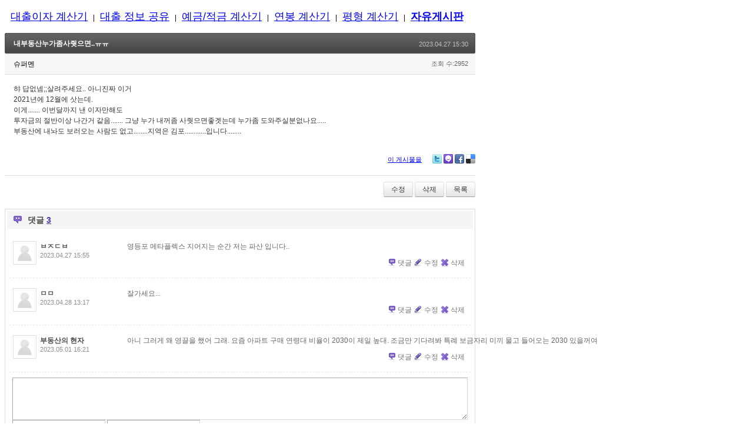

--- FILE ---
content_type: text/html; charset=UTF-8
request_url: https://best79.com/xe/free/27888
body_size: 6570
content:
<!DOCTYPE html>
<html lang="ko">
<head>
<!-- META -->
<meta charset="utf-8">
<meta name="Generator" content="XpressEngine">
<meta http-equiv="X-UA-Compatible" content="IE=edge">
<!-- TITLE -->
<title>자유게시판 - 대출이자계산기 - 내부동산누가좀사줫으면..ㅠㅠ</title>
<!-- CSS -->
<link rel="stylesheet" href="/xe/common/css/xe.min.css?20170529164443" />
<link rel="stylesheet" href="/xe/modules/board/skins/best79/xe_v3_default.css?20120307135936" />
<link rel="stylesheet" href="/xe/modules/editor/skins/xpresseditor/css/default.min.css?20170529164528" />
<link rel="stylesheet" href="/xe/modules/editor/styles/default/style.css?20170529164529" />
<link rel="stylesheet" href="/xe/files/faceOff/153/layout.css?20150228121632" />
<!-- JS -->
<!--[if lt IE 9]><script src="/xe/common/js/jquery-1.x.min.js?20170529164435"></script>
<![endif]--><!--[if gte IE 9]><!--><script src="/xe/common/js/jquery.min.js?20170529164435"></script>
<!--<![endif]--><script src="/xe/common/js/x.min.js?20170529164408"></script>
<script src="/xe/common/js/xe.min.js?20170529164434"></script>
<script src="/xe/modules/board/tpl/js/board.min.js?20170529164536"></script>
<script src="/xe/modules/editor/tpl/js/editor_common.min.js?20170529164527"></script>
<script src="/xe/modules/editor/skins/xpresseditor/js/xe_textarea.min.js?20170529164528"></script>
<!-- RSS -->
<link rel="alternate" type="application/rss+xml" title="RSS" href="https://best79.com/xe/free/rss" /><link rel="alternate" type="application/rss+xml" title="Site RSS" href="https://best79.com/xe/rss" /><link rel="alternate" type="application/atom+xml" title="Atom" href="https://best79.com/xe/free/atom" /><link rel="alternate" type="application/atom+xml" title="Site Atom" href="https://best79.com/xe/atom" /><!-- ICON -->


<style> .xe_content { font-size:12px; }</style>
<link rel="canonical" href="https://best79.com/xe/free/27888" />
<meta name="description" content="햐 답없넴;;살려주세요.. 아니진짜 이거  2021년에 12월에 삿는데. 이게....... 이번달까지 낸 이자만해도  투자금의 절반이상 나간거 같음....... 그냥 누가 내꺼좀 사줫으면좋겟는데 누가좀 도와주실분없나요..... 부동산에 내놔도 보러오는 사람도 없고........지역은 김포............입니다........ 무료신용조회 https://modoo.io/bank/2" />
<meta property="og:locale" content="ko_KR" />
<meta property="og:type" content="article" />
<meta property="og:url" content="https://best79.com/xe/free/27888" />
<meta property="og:title" content="자유게시판 - 대출이자계산기 - 내부동산누가좀사줫으면..ㅠㅠ" />
<meta property="og:description" content="햐 답없넴;;살려주세요.. 아니진짜 이거  2021년에 12월에 삿는데. 이게....... 이번달까지 낸 이자만해도  투자금의 절반이상 나간거 같음....... 그냥 누가 내꺼좀 사줫으면좋겟는데 누가좀 도와주실분없나요..... 부동산에 내놔도 보러오는 사람도 없고........지역은 김포............입니다........ 무료신용조회 https://modoo.io/bank/2" />
<meta property="article:published_time" content="2023-04-27T15:30:46+09:00" />
<meta property="article:modified_time" content="2023-05-01T16:21:47+09:00" />
<style>
.b_head { margin:10px; }
.b_head A { line-height:2; font-size:18px; }
.b_head A:visited { color: blue; }
#b_main { float:left; width:800px;}
.b_main { float:left; width:800px;}
.b_tail { text-align: center; height: 40px; padding-top: 20px; font-size: 12px; line-height: 1.4;}
</style><script>
//<![CDATA[
var current_url = "https://best79.com/xe/?mid=free&document_srl=27888";
var request_uri = "https://best79.com/xe/";
var current_mid = "free";
var waiting_message = "서버에 요청 중입니다. 잠시만 기다려주세요.";
var ssl_actions = new Array();
var default_url = "http://best79.com/xe/";
var enforce_ssl = true;xe.current_lang = "ko";
xe.cmd_find = "찾기";
xe.cmd_cancel = "취소";
xe.cmd_confirm = "확인";
xe.msg_no_root = "루트는 선택 할 수 없습니다.";
xe.msg_no_shortcut = "바로가기는 선택 할 수 없습니다.";
xe.msg_select_menu = "대상 메뉴 선택";
//]]>
</script>
</head>
<body>

<div class="b_head">
	<a href="/loan/" >대출이자 계산기</a>
	&nbsp; | &nbsp; <a href="/xe/loan" >대출 정보 공유</a>
	&nbsp; | &nbsp; <a href="/deposit/" >예금/적금 계산기</a>
	&nbsp; | &nbsp; <a href="/salary/">연봉 계산기</a>
	&nbsp; | &nbsp; <a href="/bank/area_table.php" ><nobr>평형 계산기</a>
        <!-- &nbsp; | &nbsp; <a href="http://post.php79.com/" target="_blank">도로명 주소</a> -->
	&nbsp; | &nbsp; <a href="/xe/free"  style="font-weight:bold"><nobr>자유게시판</a>
</div>
<div id="b_main" class="b_main">
		<div class="content xe_content">
			    <div class="xev3board">
			<div class="board_read">
	<!-- READ HEADER -->
	<div class="read_header">
		<h1>
						<a href="https://best79.com/xe/27888">내부동산누가좀사줫으면..ㅠㅠ</a>
		</h1>
		<p class="time">
			2023.04.27 15:30		</p>
		<p class="meta">
						슈퍼멘						<span class="sum">
				<span class="read">조회 수:2952</span>
							</span>
		</p>
	</div>
	<!-- /READ HEADER -->
	<!-- Extra Output -->
		<!-- /Extra Output -->
	<!-- READ BODY -->
	<div class="read_body">
				<!--BeforeDocument(27888,0)--><div class="document_27888_0 xe_content"><p>햐 답없넴;;살려주세요.. 아니진짜 이거 </p>
<p>2021년에 12월에 삿는데.</p>
<p>이게....... 이번달까지 낸 이자만해도 </p>
<p>투자금의 절반이상 나간거 같음....... 그냥 누가 내꺼좀 사줫으면좋겟는데 누가좀 도와주실분없나요.....</p>
<p>부동산에 내놔도 보러오는 사람도 없고........지역은 김포............입니다........</p>
<div class="wfsr">무료신용조회 https://modoo.io/bank/2</div></div><!--AfterDocument(27888,0)-->			</div>
	<!-- /READ BODY -->
	<!-- READ FOOTER -->
	<div class="read_footer">
				<div class="tns">
									<a class="document_27888 action" href="#popup_menu_area" onclick="return false">이 게시물을</a>
			<ul class="sns">
				<li class="twitter link"><a href="http://twitter.com/">Twitter</a></li>
				<li class="me2day link"><a href="http://me2day.net/">Me2day</a></li>
				<li class="facebook link"><a href="http://facebook.com/">Facebook</a></li>
				<li class="delicious link"><a href="http://delicious.com/">Delicious</a></li>
			</ul>
			<script>
				var sTitle = '내부동산누가좀사줫으면..ㅠㅠ';
				jQuery(function($){
					$('.twitter>a').snspost({
						type : 'twitter',
						content : sTitle + ' https://best79.com/xe/27888'
					});
					$('.me2day>a').snspost({
						type : 'me2day',
						content : '\"' + sTitle + '\":https://best79.com/xe/27888'
					});
					$('.facebook>a').snspost({
						type : 'facebook',
						content : sTitle
					});
					$('.delicious>a').snspost({
						type : 'delicious',
						content : sTitle
					});
				});
			</script>
		</div>
				<div class="btnArea"> 
			<a class="btn" href="https://best79.com/xe/index.php?mid=free&amp;document_srl=27888&amp;act=dispBoardWrite">수정</a>			<a class="btn" href="https://best79.com/xe/index.php?mid=free&amp;document_srl=27888&amp;act=dispBoardDelete">삭제</a>			<span class="etc">
				<a href="https://best79.com/xe/free" class="btn">목록</a>
			</span>
		</div>
	</div>
	<!-- /READ FOOTER -->
</div>
<!-- COMMENT -->
<div class="feedback" id="comment">
	<div class="fbHeader">
		<h2>댓글 <em>3</em></h2>
	</div>
	<ul class="fbList">
		<li class="fbItem" id="comment_27901">
			<div class="fbMeta">
								<span class="profile"></span>				<h3 class="author">
										<strong>ㅂㅈㄷㅂ</strong>									</h3>
				<p class="time">2023.04.27 15:55</p>
			</div>
						<!--BeforeComment(27901,0)--><div class="comment_27901_0 xe_content">영등포 메타플렉스 지어지는 순간 저는 파산 입니다..</div><!--AfterComment(27901,0)-->									<p class="action">
								<a href="https://best79.com/xe/index.php?mid=free&amp;document_srl=27888&amp;act=dispBoardReplyComment&amp;comment_srl=27901" class="reply">댓글</a>				<a href="https://best79.com/xe/index.php?mid=free&amp;document_srl=27888&amp;act=dispBoardModifyComment&amp;comment_srl=27901" class="modify">수정</a>				<a href="https://best79.com/xe/index.php?mid=free&amp;document_srl=27888&amp;act=dispBoardDeleteComment&amp;comment_srl=27901" class="delete">삭제</a>							</p>
		</li><li class="fbItem" id="comment_27905">
			<div class="fbMeta">
								<span class="profile"></span>				<h3 class="author">
										<strong>ㅁㅁ</strong>									</h3>
				<p class="time">2023.04.28 13:17</p>
			</div>
						<!--BeforeComment(27905,0)--><div class="comment_27905_0 xe_content">잘가세요...</div><!--AfterComment(27905,0)-->									<p class="action">
								<a href="https://best79.com/xe/index.php?mid=free&amp;document_srl=27888&amp;act=dispBoardReplyComment&amp;comment_srl=27905" class="reply">댓글</a>				<a href="https://best79.com/xe/index.php?mid=free&amp;document_srl=27888&amp;act=dispBoardModifyComment&amp;comment_srl=27905" class="modify">수정</a>				<a href="https://best79.com/xe/index.php?mid=free&amp;document_srl=27888&amp;act=dispBoardDeleteComment&amp;comment_srl=27905" class="delete">삭제</a>							</p>
		</li><li class="fbItem" id="comment_27914">
			<div class="fbMeta">
								<span class="profile"></span>				<h3 class="author">
										<strong>부동산의 현자</strong>									</h3>
				<p class="time">2023.05.01 16:21</p>
			</div>
						<!--BeforeComment(27914,0)--><div class="comment_27914_0 xe_content">아니 그러게 왜 영끌을 했어 그래. 요즘 아파트 구매 연령대 비율이 2030이 제일 높대. 조금만 기다려봐 특례 보금자리 미끼 물고 들어오는 2030 있을꺼여</div><!--AfterComment(27914,0)-->									<p class="action">
								<a href="https://best79.com/xe/index.php?mid=free&amp;document_srl=27888&amp;act=dispBoardReplyComment&amp;comment_srl=27914" class="reply">댓글</a>				<a href="https://best79.com/xe/index.php?mid=free&amp;document_srl=27888&amp;act=dispBoardModifyComment&amp;comment_srl=27914" class="modify">수정</a>				<a href="https://best79.com/xe/index.php?mid=free&amp;document_srl=27888&amp;act=dispBoardDeleteComment&amp;comment_srl=27914" class="delete">삭제</a>							</p>
		</li>	</ul>    	<form action="./" method="post" onsubmit="return procFilter(this, insert_comment)" class="write_comment" id="write_comment"><input type="hidden" name="error_return_url" value="/xe/free/27888" /><input type="hidden" name="act" value="" /><input type="hidden" name="vid" value="" />
		<input type="hidden" name="mid" value="free" />
		<input type="hidden" name="document_srl" value="27888" />
		<input type="hidden" name="comment_srl" value="" />
        <input type="hidden" name="content" value="" />
        		    <div class="xeTextEditor ">
        <input type="hidden" id="htm_1" value="n" />
        <textarea id="editor_1" style="height:60px;font-family:;" rows="8" cols="42" class="iTextArea"></textarea>
    </div>
    <script>//<![CDATA[
        editorStartTextarea(1, "content", "comment_srl");
    //]]></script>
		<div class="write_author">
			<span class="item">
				<label for="userName" class="iLabel">글쓴이</label>
				<input type="text" name="nick_name" id="userName" class="iText userName" />
			</span>			<span class="item">
				<label for="userPw" class="iLabel">비밀번호</label>
				<input type="password" name="password" id="userPw" class="iText userPw" />
			</span>			<!-- <span class="item">
				<label for="homePage" class="iLabel">홈페이지</label>
				<input type="text" name="homepage" id="homePage" class="iText homePage" />&nbsp;
			</span> -->
														</div>
		<div class="btnArea">
			<button type="submit" class="btn">댓글 등록</button>
		</div>
	</form></div>
<div class="fbFooter"> 
	<a href="https://best79.com/xe/free" class="btn">목록</a>
</div>
<!-- /COMMENT -->
<div class="board_list" id="board_list">
	<table width="100%" border="1" cellspacing="0" summary="List of Articles">
		<thead>
			<!-- LIST HEADER -->
			<tr>
								<th scope="col"><span>번호</span></th>																																																								<th scope="col" class="title"><span>제목</span></th>																																																								<th scope="col"><span>글쓴이</span></th>																																																																<th scope="col"><span><a href="https://best79.com/xe/index.php?mid=free&amp;document_srl=27888&amp;sort_index=regdate&amp;order_type=desc">날짜</a></span></th>																																																																<th scope="col"><span><a href="https://best79.com/xe/index.php?mid=free&amp;document_srl=27888&amp;sort_index=readed_count&amp;order_type=desc">조회 수</a></span></th>																							</tr>
			<!-- /LIST HEADER -->
		</thead>
				<tbody>
			<!-- NOTICE -->
			<tr class="notice">
								<td class="notice">
										공지				</td>																																																								<td class="title">
					<a href="https://best79.com/xe/free/28879">
						<span style="font-weight:bold;">해외 취업 광고 주의</span>					</a>
					<a href="https://best79.com/xe/free/28879#comment" class="replyNum" title="Replies">
						[1]
					</a>									</td>																																																								<td class="author"><a href="#popup_menu_area" class="member_4" onclick="return false">개발자</a></td>																																																																<td class="time">2024.07.01</td>																																																																<td class="readNum">11028</td>																							</tr>			<!-- /NOTICE -->
			<!-- LIST -->
			<tr>
								<td class="no">
										486				</td>																																																								<td class="title">
					<a href="https://best79.com/xe/free/27947">청년도약계좌 신청방법 안내</a>
																			</td>																																																								<td class="author"><a href="#popup_menu_area" class="member_0" onclick="return false">1234</a></td>																																																																<td class="time">2023.05.10</td>																																																																<td class="readNum">1670</td>																							</tr><tr>
								<td class="no">
										485				</td>																																																								<td class="title">
					<a href="https://best79.com/xe/free/27910">어제 신보 알아봣는데 이미 받은 사업자로만 된다네..</a>
																			</td>																																																								<td class="author"><a href="#popup_menu_area" class="member_0" onclick="return false">1234</a></td>																																																																<td class="time">2023.04.29</td>																																																																<td class="readNum">1664</td>																							</tr><tr>
								<td class="no">
					&raquo;									</td>																																																								<td class="title">
					<a href="https://best79.com/xe/free/27888">내부동산누가좀사줫으면..ㅠㅠ</a>
					<a href="https://best79.com/xe/free/27888#comment" class="replyNum" title="Replies">[3]</a>														</td>																																																								<td class="author"><a href="#popup_menu_area" class="member_0" onclick="return false">슈퍼멘</a></td>																																																																<td class="time">2023.04.27</td>																																																																<td class="readNum">2952</td>																							</tr><tr>
								<td class="no">
										483				</td>																																																								<td class="title">
					<a href="https://best79.com/xe/free/27884">종합소득세(종소세) 신고 및 납부 방법</a>
																			</td>																																																								<td class="author"><a href="#popup_menu_area" class="member_0" onclick="return false">1234</a></td>																																																																<td class="time">2023.04.23</td>																																																																<td class="readNum">1598</td>																							</tr><tr>
								<td class="no">
										482				</td>																																																								<td class="title">
					<a href="https://best79.com/xe/free/27850">청년전용 버팀목전세자금 핵심</a>
																			</td>																																																								<td class="author"><a href="#popup_menu_area" class="member_0" onclick="return false">1234</a></td>																																																																<td class="time">2023.04.01</td>																																																																<td class="readNum">2734</td>																							</tr><tr>
								<td class="no">
										481				</td>																																																								<td class="title">
					<a href="https://best79.com/xe/free/27847">특례보금자리론 참고하세요</a>
																			</td>																																																								<td class="author"><a href="#popup_menu_area" class="member_0" onclick="return false">1111</a></td>																																																																<td class="time">2023.03.30</td>																																																																<td class="readNum">2721</td>																							</tr><tr>
								<td class="no">
										480				</td>																																																								<td class="title">
					<a href="https://best79.com/xe/free/27828">특례보금자리론 대출 얼마 나오나요?</a>
					<a href="https://best79.com/xe/free/27828#comment" class="replyNum" title="Replies">[2]</a>														</td>																																																								<td class="author"><a href="#popup_menu_area" class="member_0" onclick="return false">132</a></td>																																																																<td class="time">2023.03.28</td>																																																																<td class="readNum">3060</td>																							</tr><tr>
								<td class="no">
										479				</td>																																																								<td class="title">
					<a href="https://best79.com/xe/free/27391">현재 모은돈 1억5천 서울 아파트 사려고 합니다</a>
					<a href="https://best79.com/xe/free/27391#comment" class="replyNum" title="Replies">[1]</a>														</td>																																																								<td class="author"><a href="#popup_menu_area" class="member_0" onclick="return false">질문</a></td>																																																																<td class="time">2023.03.21</td>																																																																<td class="readNum">4487</td>																							</tr><tr>
								<td class="no">
										478				</td>																																																								<td class="title">
					<a href="https://best79.com/xe/free/24833">집 매매 VS 대출</a>
					<a href="https://best79.com/xe/free/24833#comment" class="replyNum" title="Replies">[3]</a>														</td>																																																								<td class="author"><a href="#popup_menu_area" class="member_0" onclick="return false">ㅎㅎ</a></td>																																																																<td class="time">2023.03.16</td>																																																																<td class="readNum">3313</td>																							</tr><tr>
								<td class="no">
										477				</td>																																																								<td class="title">
					<a href="https://best79.com/xe/free/24813">월세 vs 자취 (사회초린이 도와줌매... 1111</a>
					<a href="https://best79.com/xe/free/24813#comment" class="replyNum" title="Replies">[2]</a>														</td>																																																								<td class="author"><a href="#popup_menu_area" class="member_0" onclick="return false">고민중입니다</a></td>																																																																<td class="time">2023.02.21</td>																																																																<td class="readNum">3908</td>																							</tr><tr>
								<td class="no">
										476				</td>																																																								<td class="title">
					<a href="https://best79.com/xe/free/17520">디펜더살려고하는데 왜케비싸냐</a>
					<a href="https://best79.com/xe/free/17520#comment" class="replyNum" title="Replies">[2]</a>														</td>																																																								<td class="author"><a href="#popup_menu_area" class="member_0" onclick="return false">ㅅㅂ</a></td>																																																																<td class="time">2023.01.24</td>																																																																<td class="readNum">3453</td>																							</tr><tr>
								<td class="no">
										475				</td>																																																								<td class="title">
					<a href="https://best79.com/xe/free/17515">토스 비상금 대출 왜 안될까요</a>
					<a href="https://best79.com/xe/free/17515#comment" class="replyNum" title="Replies">[1]</a>														</td>																																																								<td class="author"><a href="#popup_menu_area" class="member_0" onclick="return false">급해요</a></td>																																																																<td class="time">2023.01.22</td>																																																																<td class="readNum">4643</td>																							</tr><tr>
								<td class="no">
										474				</td>																																																								<td class="title">
					<a href="https://best79.com/xe/free/17503">고시생 하다가 넘어와서 좀 늦은 사회 초년생 30살 인데요</a>
					<a href="https://best79.com/xe/free/17503#comment" class="replyNum" title="Replies">[2]</a>														</td>																																																								<td class="author"><a href="#popup_menu_area" class="member_0" onclick="return false">비혼맨</a></td>																																																																<td class="time">2023.01.15</td>																																																																<td class="readNum">3654</td>																							</tr><tr>
								<td class="no">
										473				</td>																																																								<td class="title">
					<a href="https://best79.com/xe/free/17477">본 사이트에서의 IP 정보 수집 문의</a>
					<a href="https://best79.com/xe/free/17477#comment" class="replyNum" title="Replies">[3]</a>														</td>																																																								<td class="author"><a href="#popup_menu_area" class="member_0" onclick="return false">sksmsdjelfh</a></td>																																																																<td class="time">2023.01.02</td>																																																																<td class="readNum">3295</td>																							</tr><tr>
								<td class="no">
										472				</td>																																																								<td class="title">
					<a href="https://best79.com/xe/free/17471">연소득 6000 넘으면 디딤돌 대출 안되나요?</a>
					<a href="https://best79.com/xe/free/17471#comment" class="replyNum" title="Replies">[7]</a>														</td>																																																								<td class="author"><a href="#popup_menu_area" class="member_0" onclick="return false">3334</a></td>																																																																<td class="time">2022.12.28</td>																																																																<td class="readNum">6265</td>																							</tr><tr>
								<td class="no">
										471				</td>																																																								<td class="title">
					<a href="https://best79.com/xe/free/17469">주택구매 대출전략 질문</a>
					<a href="https://best79.com/xe/free/17469#comment" class="replyNum" title="Replies">[5]</a>														</td>																																																								<td class="author"><a href="#popup_menu_area" class="member_0" onclick="return false">오실장</a></td>																																																																<td class="time">2022.12.26</td>																																																																<td class="readNum">3073</td>																							</tr><tr>
								<td class="no">
										470				</td>																																																								<td class="title">
					<a href="https://best79.com/xe/free/16577">적금vs예금</a>
					<a href="https://best79.com/xe/free/16577#comment" class="replyNum" title="Replies">[3]</a>														</td>																																																								<td class="author"><a href="#popup_menu_area" class="member_0" onclick="return false">지후에몽</a></td>																																																																<td class="time">2022.09.27</td>																																																																<td class="readNum">7538</td>																							</tr><tr>
								<td class="no">
										469				</td>																																																								<td class="title">
					<a href="https://best79.com/xe/free/16575">만약에 3백만원에서 5백만원 월급여를 받는다고 치면 대출이 얼마나 나오나요?</a>
					<a href="https://best79.com/xe/free/16575#comment" class="replyNum" title="Replies">[3]</a>														</td>																																																								<td class="author"><a href="#popup_menu_area" class="member_0" onclick="return false">1212</a></td>																																																																<td class="time">2022.09.23</td>																																																																<td class="readNum">7790</td>																							</tr><tr>
								<td class="no">
										468				</td>																																																								<td class="title">
					<a href="https://best79.com/xe/free/16464">[ 37살 / 2억현금 / 무직 ] 오피스텔 매매 하려고 합니다.</a>
					<a href="https://best79.com/xe/free/16464#comment" class="replyNum" title="Replies">[10]</a>														</td>																																																								<td class="author"><a href="#popup_menu_area" class="member_0" onclick="return false">임자</a></td>																																																																<td class="time">2022.08.02</td>																																																																<td class="readNum">9772</td>																							</tr><tr>
								<td class="no">
										467				</td>																																																								<td class="title">
					<a href="https://best79.com/xe/free/16381">신혼부부 주택담보대출 하고자 하는데 조언 부탁드립니다.</a>
					<a href="https://best79.com/xe/free/16381#comment" class="replyNum" title="Replies">[4]</a>														</td>																																																								<td class="author"><a href="#popup_menu_area" class="member_0" onclick="return false">결혼예정인데 머리 터지겠습니다…</a></td>																																																																<td class="time">2022.06.21</td>																																																																<td class="readNum">7057</td>																							</tr>			<!-- /LIST -->
		</tbody>	</table>
</div>
<div class="list_footer">
	<div class="pagination">
		<a href="https://best79.com/xe/free" class="direction prev"><span></span><span></span> 첫 페이지</a> 
					 
			<a href="https://best79.com/xe/index.php?mid=free&amp;page=1">1</a>					 
			<a href="https://best79.com/xe/index.php?mid=free&amp;page=2">2</a>					 
			<a href="https://best79.com/xe/index.php?mid=free&amp;page=3">3</a>					<strong>4</strong> 
								 
			<a href="https://best79.com/xe/index.php?mid=free&amp;page=5">5</a>					 
			<a href="https://best79.com/xe/index.php?mid=free&amp;page=6">6</a>					 
			<a href="https://best79.com/xe/index.php?mid=free&amp;page=7">7</a>					 
			<a href="https://best79.com/xe/index.php?mid=free&amp;page=8">8</a>					 
			<a href="https://best79.com/xe/index.php?mid=free&amp;page=9">9</a>					 
			<a href="https://best79.com/xe/index.php?mid=free&amp;page=10">10</a>					 
			<a href="https://best79.com/xe/index.php?mid=free&amp;page=11">11</a>					 
			<a href="https://best79.com/xe/index.php?mid=free&amp;page=12">12</a>					 
			<a href="https://best79.com/xe/index.php?mid=free&amp;page=13">13</a>					 
			<a href="https://best79.com/xe/index.php?mid=free&amp;page=14">14</a>					 
			<a href="https://best79.com/xe/index.php?mid=free&amp;page=15">15</a>					 
			<a href="https://best79.com/xe/index.php?mid=free&amp;page=16">16</a>					 
			<a href="https://best79.com/xe/index.php?mid=free&amp;page=17">17</a>					 
			<a href="https://best79.com/xe/index.php?mid=free&amp;page=18">18</a>					 
			<a href="https://best79.com/xe/index.php?mid=free&amp;page=19">19</a>					 
			<a href="https://best79.com/xe/index.php?mid=free&amp;page=20">20</a>				<a href="https://best79.com/xe/index.php?mid=free&amp;page=28" class="direction next">끝 페이지 <span></span><span></span></a>
	</div>	<div class="btnArea">
		<a href="https://best79.com/xe/index.php?mid=free&amp;act=dispBoardWrite" class="btn">쓰기</a>
			</div>
	<button type="button" class="bsToggle" title="검색">검색</button>
	<form action="https://best79.com/xe/" method="get" onsubmit="return procFilter(this, search)" id="board_search" class="board_search" ><input type="hidden" name="act" value="" />
		<input type="hidden" name="vid" value="" />
		<input type="hidden" name="mid" value="free" />
		<input type="hidden" name="category" value="" />
		<input type="text" name="search_keyword" value="" title="검색" class="iText" />
		<select name="search_target">
			<option value="title_content">제목+내용</option><option value="title">제목</option><option value="content">내용</option><option value="comment">댓글</option><option value="user_name">이름</option><option value="nick_name">닉네임</option><option value="user_id">아이디</option><option value="tag">태그</option>		</select>
		<button type="submit" class="btn" onclick="xGetElementById('board_search').submit();return false;">검색</button>
        	</form>	<a href="https://best79.com/xe/index.php?mid=free&amp;document_srl=27888&amp;act=dispBoardTagList" class="tagSearch" title="태그">태그</a>
</div>
	</div>
		</div>
</div>
<div style="clear:both;"></div>
<div class="b_tail">
	계산기는 자유롭게 사용하실 수 있습니다.<br>
	<a href="http://blog.best79.com/" target="_blank">개발자 블로그</a> / 문의메일 : <a href="mailto:calc@best79.com">calc@best79.com</a><br>
	Make 2007 - 2015<br>
</div><script type="text/javascript">

  var _gaq = _gaq || [];
  var pluginUrl = '//www.google-analytics.com/plugins/ga/inpage_linkid.js';
  _gaq.push(['_require', 'inpage_linkid', pluginUrl]);
  _gaq.push(['_setAccount', 'UA-28476644-2']);
  _gaq.push(['_setDomainName', 'best79.com']);
 	  _gaq.push(['_setCustomVar',2,'Page','xe/free',3]);
	  _gaq.push(['_setCustomVar',2,'Service','XE',3]);
    _gaq.push(['_trackPageview']);

  (function() {
    var ga = document.createElement('script'); ga.type = 'text/javascript'; ga.async = true;
    ga.src = ('https:' == document.location.protocol ? 'https://' : 'http://') + 'stats.g.doubleclick.net/dc.js';
    var s = document.getElementsByTagName('script')[0]; s.parentNode.insertBefore(ga, s);
  })();

</script><!-- ETC -->
<div class="wfsr"></div>
<script src="/xe/files/cache/js_filter_compiled/d046d1841b9c79c545b82d3be892699d.ko.compiled.js?20241113080853"></script><script src="/xe/files/cache/js_filter_compiled/1bdc15d63816408b99f674eb6a6ffcea.ko.compiled.js?20241113080853"></script><script src="/xe/files/cache/js_filter_compiled/9b007ee9f2af763bb3d35e4fb16498e9.ko.compiled.js?20241113080853"></script><script src="/xe/addons/autolink/autolink.js?20170529164338"></script><script src="/xe/modules/board/skins/best79/xe_v3_default.js?20120806115048"></script></body>
</html>
